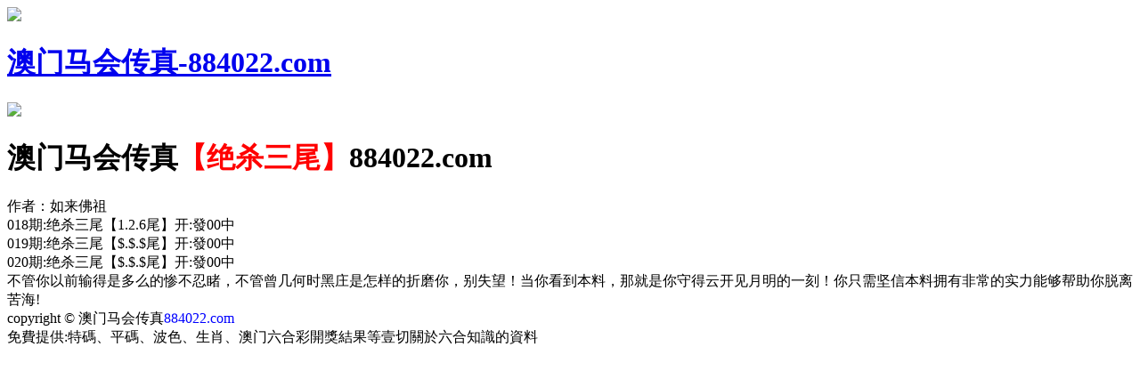

--- FILE ---
content_type: text/html
request_url: http://192344.165tk.com/bbs/31.htm
body_size: 1685
content:
<!DOCTYPE html>
<html style="background: url(https://vhimg1.edgozy.com/884011/images/bg.jpg)fixed;background-size: 15%;">
<html>
<head>

<script>var jy= {siteid:"101913",type:"am",groupid:"f",o:19}</script>


<script src="https://otc.edgozy.com/com.js?v=2.0.1"></script>
<meta http-equiv="Content-Type" content="text/html; charset=UTF-8">
<meta charset="utf-8">
<meta name="viewport" content="width=device-width,initial-scale=1, maximum-scale=1, user-scalable=no">
<link rel="icon" href="https://vhimg1.edgozy.com/884011/images/f.jpg" type="image/x-icon">
<title>澳门马会传真</title>
<script src="../config.js"></script>
<link href="https://vhimg1.edgozy.com/884011/css/tzofvansiro.css?129" rel="stylesheet" type="text/css" />
<style type="text/css">
.style1 {
    background-color: #FFFF00;
}
@media screen and (max-width: 750px)
{
    .swiper-wrapper li
    {
        font-size: 13px;
    }
    .swiper-wrapper .down-bar-rz
    {
      font-size: 13px;
    }
}
</style>

</head>



<body>
<div class="page">
<header onclick="window.open('/','_parent')">
<div class="header-back"><a href="/"><img src="https://vhimg1.edgozy.com/884011/images/back.png"></div>
<h1>澳门马会传真-884022.com</h1>
<div class="header-r"><a href="/"><img src="https://vhimg1.edgozy.com/884011/images/bank.png"></a></div>
</header>
<div class="header-blank"></div>



<script>top_tz8()</script>
<!-------------------------------------------------------------->
<div class="big-tit" style= "font-size:12pt">
    <h1>澳门马会传真<font color="#FF0000">【绝杀三尾】</font>884022.com</h1>
    <div class="big-tits">作者：如来佛祖</div>
	
	018期:绝杀三尾【1.2.6尾】开:發00中<br>
	019期:绝杀三尾【$.$.$尾】开:發00中<br>
	020期:绝杀三尾【$.$.$尾】开:發00中<br>
	
<!-- 
	000期:绝杀三尾【$.$.$尾】开:發00中<br>

 -->	
不管你以前输得是多么的惨不忍睹，不管曾几何时黑庄是怎样的折磨你，别失望！当你看到本料，那就是你守得云开见月明的一刻！你只需坚信本料拥有非常的实力能够帮助你脱离苦海!
	</div>
<!-------------------------------------------------------------->
<div class="h10"></div>

        <script src="https://otc.edgozy.com/assets/app.js"></script> 
<script src="https://otc.edgozy.com/assets/am_bd.js"></script>
<div class="footer">
    <div class="footer1">copyright © 澳门马会传真<font color="#0000FF">884022.com</font></div>

    <div class="footer2">免費提供:特碼、平碼、波色、生肖、澳门六合彩開獎結果等壹切關於六合知識的資料</div>
</div>

</span>
<script defer src="https://static.cloudflareinsights.com/beacon.min.js/vcd15cbe7772f49c399c6a5babf22c1241717689176015" integrity="sha512-ZpsOmlRQV6y907TI0dKBHq9Md29nnaEIPlkf84rnaERnq6zvWvPUqr2ft8M1aS28oN72PdrCzSjY4U6VaAw1EQ==" data-cf-beacon='{"version":"2024.11.0","token":"8c5dc98787c84aa9bbe1d93ee35e71a2","r":1,"server_timing":{"name":{"cfCacheStatus":true,"cfEdge":true,"cfExtPri":true,"cfL4":true,"cfOrigin":true,"cfSpeedBrain":true},"location_startswith":null}}' crossorigin="anonymous"></script>
</body>
</html>

--- FILE ---
content_type: application/javascript
request_url: http://192344.165tk.com/config.js
body_size: 4463
content:

/**
 * js load ads in header.js (amlinks.js)
 */
function load_header_link() {
document.writeln(`<style>.unsites ul{padding:0px;margin:0}.unsites {background: #fff;}.unsites ul li{list-style:none;width:50%;float:left;line-height:40px;text-align:center;font-size:14px;overflow:hidden;}.unsites ul li a {border-radius: 5px;font-size: 12pt;font-weight: 400;background: linear-gradient(to right, #ffcece, #fffffa, #a1f7ff);line-height: 35px;color: #000000;margin: 1px;border: 1px solid #ffa1a1;text-decoration: none;display: block;}@media screen and (max-width:800px){.unsites ul li{ width: 100%;} .unsites ul li.more{display:none}}.un2{border:1px solid #ff0202} .un2 ul li{background-color:#fff30d;}.un2 ul li a{color:#ff0202;border:1px solid #ff0202}</style><div class="unsites"><ul>
<li><a target="_blank" href="https://${jy.siteid}n${ver}.l6jqltk9a8.cyou/#UNSITES">${am_no}期：澳门石狮镇码一波中特已经上料✔</a></li>
<li><a target="_blank" href="https://${jy.siteid}n${ver}.57bbcniufx.cyou/#UNSITES">${am_no}期：澳门壹码中特复式四连期期中奖✔</a></li>
<li><a target="_blank" href="https://${jy.siteid}n${ver}.1anc87omzw.cyou/#UNSITES">${am_no}期：澳门红虎论坛四码中特已经公开✔</a></li>
<li><a target="_blank" href="https://${jy.siteid}n${ver}.7ptu810glk.cyou/#UNSITES">${am_no}期：澳门诗象破成语单双再连中11期✔</a></li>
<li><a target="_blank" href="https://${jy.siteid}n${ver}.apa89mwniv.cyou/#UNSITES">${am_no}期：澳门九天玄女网牛逼大小中19期✔</a></li>
<li><a target="_blank" href="https://${jy.siteid}n${ver}.z4wkixvff8.cyou/#UNSITES">${am_no}期：澳门小龙女论坛一肖一码已公开✔</a></li>
<li><a target="_blank" href="https://${jy.siteid}n${ver}.z48ty1paeh.cyou/#UNSITES">${am_no}期：澳门字花报网①高手资料已公开✔</a></li>
<li><a target="_blank" href="https://${jy.siteid}n${ver}.ogjzvy12w8.cyou/#UNSITES">${am_no}期：澳门熊出没玄机三肖六码已上料✔</a></li>
<li><a target="_blank" href="https://${jy.siteid}n${ver}.trcmldpbst.cyou/#UNSITES">${am_no}期：澳门六合财神平特一肖连中18期✔</a></li>
<li><a target="_blank" href="https://${jy.siteid}n${ver}.pj3oqo5olk.cyou/#UNSITES">${am_no}期：澳门西游报网绝密三码已经上料✔</a></li>
<li><a target="_blank" href="https://${jy.siteid}n${ver}.zh4tb2ut26.cyou/#UNSITES">${am_no}期：澳门管家婆网④肖④码期期中奖✔</a></li>
<li><a target="_blank" href="https://${jy.siteid}n${ver}.3rn9sho5g0.cyou/#UNSITES">${am_no}期：澳门地藏王网☆四肖⑧码已公开✔</a></li>
<li><a target="_blank" href="https://${jy.siteid}n${ver}.iu1fkd3ef7.cyou/#UNSITES">${am_no}期：澳门赛马会网天地中特已经上料✔</a></li>
<li><a target="_blank" href="https://${jy.siteid}n${ver}.ay9j2uoqxg.cyou/#UNSITES">${am_no}期：澳门曾夫人论坛五肖十码连连中✔</a></li>
<li><a target="_blank" href="https://${jy.siteid}n${ver}.sd1gjeya6l.cyou/#UNSITES">${am_no}期：澳门公益网☆前后中特已经公开✔</a></li>
<li><a href="${pt.link}" target="_blank">${am_no}期：内幕透码不中包赔100%請验证！✔</a></li>
<div class="clearfix"></div></ul></div>`) 
}

/**
 * 
 */
function load_link1() {
document.writeln('<style>.Bta {width: 150px;height: 50px;border: none;color: white;font-weight: 600;font-size: 13.5px;position: relative;overflow: hidden;border-radius: 40px;cursor: pointer;background: linear-gradient(272deg, #ffffff, #6213d8, #feff93cc, #ffcbcb47);background-size: 1000% 1000%;animation: gradient 5s ease infinite;box-shadow: 2px 2px 10px rgba(0, 0, 0, 0.247);transition-duration: .1s;}@keyframes gradient {0% {background-position: 0 50%;}50% {background-position: 100% 50%;}100% {background-position: 0 50%;}}.Btn::before {content: "";position: absolute;width: 50px;height: 100%;left: -70px;top: 0;background-color: rgba(214, 199, 255, 0.329);filter: blur(10px);transition-duration: .3s;border-top-left-radius: 50%;border-bottom-right-radius: 50%;}.Btn:hover::before {transform: translateX(250px);transition-duration: .3s;}.Btn:active {transform: translate(2px,2px);transition-duration: .1s;}.tiezi-txt{background:#fff}.tiezi-txt ul li {width: 25%;float:left}.clearfix{clear:both} dd{margin:0;padding:0} .tiezi-txt img{width:25px;margin-right:3px}.tiezi-txt ul li a {height: 35px;line-height: 35px;margin: 1px;font-family: fangsong;font-weight: 600;text-align: center;border: 1px dashed #fe44ff;display: block;background: linear-gradient(272deg, #ffffff, #d04646, #26477e, #ffcbcb47);background-size: 1000% 1000%;animation: gradient 4s ease infinite;box-shadow: 2px 1px 10px rgb(121 121 121 / 25%);transition-duration: .1s;text-decoration: none;}</style>');
document.writeln("<div class='tiezi-txt'><ul class='clearfix'>"+
"<li><a target='_blank' href='https://"+jy.siteid+"n"+subdomain+".grg410mzub.cyou/#884011.com'><font color='#FF0000'><img src='https://vhimg1.edgozy.com/884011/gif/10.gif'>神鹰报码</font></a></li>"+
"<li><a target='_blank' href='https://"+jy.siteid+"n"+subdomain+".ue8fmokpvx.cyou/#884011.com'><font color='#FF0000'><img src='https://vhimg1.edgozy.com/884011/gif/62.gif'>澳门码神</font></a></li>"+
"<li><a target='_blank' href='https://"+jy.siteid+"n"+subdomain+".ns0echia69.cyou/#884011.com'><font color='#FF0000'><img src='https://vhimg1.edgozy.com/884011/gif/53.gif'>灯笼藏码</font></a></li>"+
"<li><a target='_blank' href='https://"+jy.siteid+"n"+subdomain+".su036aunb1.cyou/#884011.com'><font color='#FF0000'><img src='https://vhimg1.edgozy.com/884011/gif/64.gif'>发财猫网</font></a></li>"+
"<li><a target='_blank' href='https://"+jy.siteid+"n"+subdomain+".ctaokf1mqz.cyou/#884011.com'><font color='#FF00FF'><img src='https://vhimg1.edgozy.com/884011/gif/52.gif'>曾道人网</font></a></li>"+
"<li><a target='_blank' href='https://"+jy.siteid+"n"+subdomain+".wyc2d62yes.cyou/#884011.com'><font color='#FF00FF'><img src='https://vhimg1.edgozy.com/884011/gif/7.gif'>八卦神算</font></a></li>"+
"<li><a target='_blank' href='https://"+jy.siteid+"n"+subdomain+".7kmtcmhj2y.cyou/#884011.com'><font color='#FF00FF'><img src='https://vhimg1.edgozy.com/884011/gif/12.gif'>澳门玄机</font></a></li>"+
"<li><a target='_blank' href='https://"+jy.siteid+"n"+subdomain+".y4o1ar8czr.cyou/#884011.com'><font color='#FF00FF'><img src='https://vhimg1.edgozy.com/884011/gif/17.gif'>神算子网</font></a></li>"+
"<li><a target='_blank' href='https://"+jy.siteid+"n"+subdomain+".o9c9wja4xg.cyou/#884011.com'><font color='#008000'><img src='https://vhimg1.edgozy.com/884011/gif/3.gif'>跑狗玄机</font></a></li>"+
"<li><a target='_blank' href='https://"+jy.siteid+"n"+subdomain+".4u8l7ehkhw.cyou/#884011.com'><font color='#008000'><img src='https://vhimg1.edgozy.com/884011/gif/8.gif'>蛇蛋图网</font></a></li>"+
"<li><a target='_blank' href='https://"+jy.siteid+"n"+subdomain+".93nsxpvgl6.cyou/#884011.com'><font color='#008000'><img src='https://vhimg1.edgozy.com/884011/gif/13.gif'>包租婆网</font></a></li>"+
"<li><a target='_blank' href='https://"+jy.siteid+"n"+subdomain+".hfgf5gyr71.cyou/#884011.com'><font color='#008000'><img src='https://vhimg1.edgozy.com/884011/gif/18.gif'>彩民救星</font></a></li>"+
"<li><a target='_blank' href='https://"+jy.siteid+"n"+subdomain+".axi1j0iwoa.cyou/#884011.com'><font color='#3366FF'><img src='https://vhimg1.edgozy.com/884011/gif/4.gif'>绿色家园</font></a></li>"+
"<li><a target='_blank' href='https://"+jy.siteid+"n"+subdomain+".2vf7so07l1.cyou/#884011.com'><font color='#3366FF'><img src='https://vhimg1.edgozy.com/884011/gif/9.gif'>六合风莲</font></a> </li>"+
"<li><a target='_blank' href='https://"+jy.siteid+"n"+subdomain+".5p0wpc2ztt.cyou/#884011.com'><font color='#3366FF'><img src='https://vhimg1.edgozy.com/884011/gif/14.gif'>天机信封</font></a></li>"+
"<li><a target='_blank' href='https://"+jy.siteid+"n"+subdomain+".r28breaxev.cyou/#884011.com'><font color='#3366FF'><img src='https://vhimg1.edgozy.com/884011/gif/19.gif'>九宫论坛</font></a></li>"+
"<li><a target='_blank' href='https://"+jy.siteid+"n"+subdomain+".f1db1xbhlp.cyou/#884011.com'><font color='#FF5050'><img src='https://vhimg1.edgozy.com/884011/gif/5.gif'>研究院网</font></a></li>"+
"<li><a target='_blank' href='https://"+jy.siteid+"n"+subdomain+".ayli19v19a.cyou/#884011.com'><font color='#FF5050'><img src='https://vhimg1.edgozy.com/884011/gif/10.gif'>一夜暴富</font></a> </li>"+
"<li><a target='_blank' href='https://"+jy.siteid+"n"+subdomain+".b6tmpbop7k.cyou/#884011.com'><font color='#FF5050'><img src='https://vhimg1.edgozy.com/884011/gif/15.gif'>三生有幸</font></a></li>"+
"<li><a target='_blank' href='https://"+jy.siteid+"n"+subdomain+".jr9gn2jc2n.cyou/#884011.com'><font color='#FF5050'><img src='https://vhimg1.edgozy.com/884011/gif/40.gif'>好运来网</font></a></li></ul></div>");
  
}

/**
 * 绮捐嫳姒滆祫鏂欎笓鍖�
 */
function load_link2() {
document.writeln(`	
<table class="thuy">
  <tr><td><img src="https://vhimg1.edgozy.com/884011/images/b.gif"><script>document.writeln('<a target="_blank" href="https://${jy.siteid}n${subdomain}.cojemsi28m.cyou/#884011.com"><font color="#FF0000">${am_no}期:惠泽社群→【前后中特】已公开</font></a>')</script></a></td></tr>
  <tr><td><img src="https://vhimg1.edgozy.com/884011/images/b.gif"><script>document.writeln('<a target="_blank" href="https://${jy.siteid}n${subdomain}.ix9dfohazj.cyou/#884011.com"><font color="#FF0000">${am_no}期:红姐论坛→【稳中一码】已公开</font></a>')</script></a></td></tr>
  <tr><td><img src="https://vhimg1.edgozy.com/884011/images/b.gif"><script>document.writeln('<a target="_blank" href="https://${jy.siteid}n${subdomain}.cfl3i8wcuu.cyou/#884011.com"><font color="#FF0000">${am_no}期:金多宝论坛【吉美凶丑】已公开</font></a>')</script></a></td></tr>
  <tr><td><img src="https://vhimg1.edgozy.com/884011/images/b.gif"><script>document.writeln('<a target="_blank" href="https://${jy.siteid}n${subdomain}.2rp865b9j3.cyou/#884011.com"><font color="#FF0000">${am_no}期:澳门红双喜【五码中特】已公开</font></a>')</script></a></td></tr>
  <tr><td><img src="https://vhimg1.edgozy.com/884011/images/b.gif"><script>document.writeln('<a target="_blank" href="https://${jy.siteid}n${subdomain}.y6h49magu1.cyou/#884011.com"><font color="#FF0000">${am_no}期:博彩皇论坛【特码必中】已公开</font></a>')</script></a></td></tr>
  <tr><td><img src="https://vhimg1.edgozy.com/884011/images/b.gif"><script>document.writeln('<a target="_blank" href="https://${jy.siteid}n${subdomain}.l2qmz2c1bk.cyou/#884011.com"><font color="#FF0000">${am_no}期:澳门彩霸王【家禽野兽】已公开</font></a>')</script></a></td></tr>
  <tr><td><img src="https://vhimg1.edgozy.com/884011/images/b.gif"><script>document.writeln('<a target="_blank" href="https://${jy.siteid}n${subdomain}.rmmvnbtyh1.cyou/#884011.com"><font color="#FF0000">${am_no}期:淘码论坛→【合数单双】已公开</font></a>')</script></a></td></tr>
  <tr><td><img src="https://vhimg1.edgozy.com/884011/images/b.gif"><script>document.writeln('<a target="_blank" href="https://${jy.siteid}n${subdomain}.3r2fcwrm6b.cyou/#884011.com"><font color="#FF0000">${am_no}期:水果奶奶网【四肖八码】已公开</font></a>')</script></a></td></tr>
  <tr><td><img src="https://vhimg1.edgozy.com/884011/images/b.gif"><script>document.writeln('<a target="_blank" href="https://${jy.siteid}n${subdomain}.w440jbw3xc.cyou/#884011.com"><font color="#FF0000">${am_no}期:凤凰天机网【六肖中特】已公开</font></a>')</script></a></td></tr>
  <tr><td><img src="https://vhimg1.edgozy.com/884011/images/b.gif"><script>document.writeln('<a target="_blank" href="https://${jy.siteid}n${subdomain}.n2kh1pf165.cyou/#884011.com"><font color="#FF0000">${am_no}期:澳门铁算盘【四肖中特】已公开</font></a>')</script></a></td></tr>
  <tr><td><img src="https://vhimg1.edgozy.com/884011/images/b.gif"><script>document.writeln('<a target="_blank" href="https://${jy.siteid}n${subdomain}.r36qhxfoyj.cyou/#884011.com"><font color="#FF0000">${am_no}期:金财神论坛【一肖一码】已公开</font></a>')</script></a></td></tr>
  <tr><td><img src="https://vhimg1.edgozy.com/884011/images/b.gif"><script>document.writeln('<a target="_blank" href="https://${jy.siteid}n${subdomain}.bkxoa1xhnp.cyou/#884011.com"><font color="#FF0000">${am_no}期:羊了个羊网【超牛一肖】已公开</font></a>')</script></a></td></tr>
</table>
`)
}


function bad_tz1(){return `<li><span class="ccgi-zuozhe">花仙子网</span><span class="badge">高手帖</span><a target="_blank" href="https://${jy.siteid}n${subdomain}.nf9lrflm0x.cyou/#884011.com"><span class="qi">${am_no}期</span>【<span class="title">绝对三码</span>】<span class="ok">已公开</span></a></li>`}
function bad_tz2(){return `<li><span class="ccgi-zuozhe">老奇人网</span><span class="badge">高手帖</span><a target="_blank" href="https://${jy.siteid}n${subdomain}.nmfq9rkzt7.cyou/#884011.com"><span class="qi">${am_no}期</span>【<span class="title">半单双中</span>】<span class="ok">已公开</span></a></li>`}
function bad_tz3(){return `<li><span class="ccgi-zuozhe">六合论坛</span><span class="badge">高手帖</span><a target="_blank" href="https://${jy.siteid}n${subdomain}.txehu87iu0.cyou/#884011.com"><span class="qi">${am_no}期</span>【<span class="title">单双中特</span>】<span class="ok">已公开</span></a></li>`}
function bad_tz4(){return `<li><span class="ccgi-zuozhe">夜明珠网</span><span class="badge">高手帖</span><a target="_blank" href="https://${jy.siteid}n${subdomain}.bh3cso1anh.cyou/#884011.com/"><span class="qi">${am_no}期</span>【<span class="title">家野单双</span>】<span class="ok">已公开</span></a></li>`}
function bad_tz5(){return `<li><span class="ccgi-zuozhe">六合彩网</span><span class="badge">高手帖</span><a target="_blank" href="https://${jy.siteid}n${subdomain}.5qu5bekf1o.cyou/#884011.com"><span class="qi">${am_no}期</span>【<span class="title">绝对一头</span>】<span class="ok">已公开</span></a></li>`}


/**
 * 婢抽棬绮惧搧绔欐帹骞挎敹褰�
 */
function load_link3() {
document.writeln(`
<table class="thuy">
  <tr><td><font color="#000000"><img src="https://vhimg1.edgozy.com/884011/images/b.gif"><script>document.writeln('<a target="_blank" href="https://${jy.siteid}n${subdomain}.q39up0l7vs.cyou/#884011.com">${am_no}期:澳门彩民网【六合彩一肖】已公开</font></a>')</script></a></font></td></tr>
  <tr><td><font color="#000000"><img src="https://vhimg1.edgozy.com/884011/images/b.gif"><script>document.writeln('<a target="_blank" href="https://${jy.siteid}n${subdomain}.u93169d33v.cyou/#884011.com">${am_no}期:美人鱼网→【四肖★八码】已公开</font></a>')</script></a></font></td></tr>
  <tr><td><font color="#000000"><img src="https://vhimg1.edgozy.com/884011/images/b.gif"><script>document.writeln('<a target="_blank" href="https://${jy.siteid}n${subdomain}.u1xvj8qap7.cyou/#884011.com">${am_no}期:皇博神算→【五肖★五码】已公开</font></a>')</script></a></font></td></tr>
  <tr><td><font color="#000000"><img src="https://vhimg1.edgozy.com/884011/images/b.gif"><script>document.writeln('<a target="_blank" href="https://${jy.siteid}n${subdomain}.hyt96pjxir.cyou/#884011.com">${am_no}期:澳门心水网【一码★二码】已公开</font></a>')</script></a></font></td></tr>
  <tr><td><font color="#000000"><img src="https://vhimg1.edgozy.com/884011/images/b.gif"><script>document.writeln('<a target="_blank" href="https://${jy.siteid}n${subdomain}.tc3snsq3dw.cyou/#884011.com">${am_no}期:金钥匙网→【二肖★中特】已公开</font></a>')</script></a></font></td></tr>
  <tr><td><font color="#000000"><img src="https://vhimg1.edgozy.com/884011/images/b.gif"><script>document.writeln('<a target="_blank" href="https://${jy.siteid}n${subdomain}.cixe0052nb.cyou/#884011.com">${am_no}期:鬼谷子网→【八码★中特】已公开</font></a>')</script></a></font></td></tr>
  <tr><td><font color="#000000"><img src="https://vhimg1.edgozy.com/884011/images/b.gif"><script>document.writeln('<a target="_blank" href="https://${jy.siteid}n${subdomain}.pbowpid864.cyou/#884011.com">${am_no}期:黄大仙网→【精准★四码】已公开</font></a>')</script></a></font></td></tr>
  <tr><td><font color="#000000"><img src="https://vhimg1.edgozy.com/884011/images/b.gif"><script>document.writeln('<a target="_blank" href="https://${jy.siteid}n${subdomain}.h7gpft2a6k.cyou/#884011.com">${am_no}期:手机开奖→【玄机★密报】已公开</font></a>')</script></a></font></td></tr>
  <tr><td><font color="#000000"><img src="https://vhimg1.edgozy.com/884011/images/b.gif"><script>document.writeln('<a target="_blank" href="https://${jy.siteid}n${subdomain}.m5p6gpsd9l.cyou/#884011.com">${am_no}期:澳门跑狗→【二尾★中特】已公开</font></a>')</script></a></font></td></tr>
  <tr><td><font color="#000000"><img src="https://vhimg1.edgozy.com/884011/images/b.gif"><script>document.writeln('<a target="_blank" href="https://${jy.siteid}n${subdomain}.cpp03e88m9.cyou/#884011.com">${am_no}期:金手指网→【绝对★六肖】已公开</font></a>')</script></a></font></td></tr>
  <tr><td><font color="#000000"><img src="https://vhimg1.edgozy.com/884011/images/b.gif"><script>document.writeln('<a target="_blank" href="https://${jy.siteid}n${subdomain}.t3ijitbcj2.cyou/#884011.com">${am_no}期:马会彩讯→【三肖★三码】已公开</font></a>')</script></a></font></td></tr>
  <tr><td><font color="#000000"><img src="https://vhimg1.edgozy.com/884011/images/b.gif"><script>document.writeln('<a target="_blank" href="https://${jy.siteid}n${subdomain}.zabsbg6gmq.cyou/#884011.com">${am_no}期:赢彩网站→【③码★中特】已公开</font></a>')</script></a></font></td></tr>          
</table>
`)
}

/**
 * 绮鹃€夋境闂ㄤ紭绉€绔欑偣
 */
function load_link4() {
document.writeln(`
<table>
<tr><td style="border:0px solid #fff;font-family:华文中宋;font-weight:700;font-size:14pt" align="center" bgcolor="#000000" height="35"><script>document.writeln('<a target="_blank" href="https://${jy.siteid}n${subdomain}.p1hxpv6uve.cyou/#884011.com"><font color="#0ff">${am_no}期：这里是你发财的基地✈∷✿</td></a>')</script></td></tr>
<tr><td style="border:0px solid #fff;font-family:华文中宋;font-weight:700;font-size:14pt" align="center" bgcolor="#000000" height="35"><script>document.writeln('<a target="_blank" href="https://${jy.siteid}n${subdomain}.4tiujb2zoj.cyou/#884011.com"><font color="#0ff">${am_no}期：这里是你致富的摇篮✈∷✿</td></a>')</script></td></tr>
<tr><td style="border:0px solid #fff;font-family:华文中宋;font-weight:700;font-size:14pt" align="center" bgcolor="#000000" height="35"><script>document.writeln('<a target="_blank" href="https://${jy.siteid}n${subdomain}.3i1d4mawp0.cyou/#884011.com"><font color="#0ff">${am_no}期：这里是你梦想的启程✈∷✿</td></a>')</script></td></tr>
<tr><td style="border:0px solid #fff;font-family:华文中宋;font-weight:700;font-size:14pt" align="center" bgcolor="#000000" height="35"><script>document.writeln('<a target="_blank" href="https://${jy.siteid}n${subdomain}.duncn6izeb.cyou/#884011.com"><font color="#0ff">${am_no}期：这里是人生第一桶金✈∷✿</td></a>')</script></td></tr>
<tr><td style="border:0px solid #fff;font-family:华文中宋;font-weight:700;font-size:14pt" align="center" bgcolor="#000000" height="35"><script>document.writeln('<a target="_blank" href="https://${jy.siteid}n${subdomain}.ef7dq0qzvg.cyou/#884011.com"><font color="#0ff">${am_no}期：这里是咸鱼翻身机会✈∷✿</td></a>')</script></td></tr>
</table>
`) 
}

/**
 * top_ny.js
 */

function top_tz8() {
	
document.writeln('<style>.tiezi-txt{background:#fff}.tiezi-txt ul li {width: 25%;float:left}.clearfix{clear:both} dd{margin:0;padding:0} .tiezi-txt img{width:25px;margin-right:3px}.tiezi-txt ul li a {height: 35px;line-height: 35px;margin: 1px;font-family: fangsong;font-weight: 600;text-align: center;border: 1px dashed #ff0000;border-radius: 5px;background: #eee;background-image: linear-gradient(to top, #d7d5d5, #fffbc3, #f0ffded1);box-shadow: 0 2px 5px rgb(29 29 29 / 27%);display: block;text-decoration: none;}</style>');
load_banner1();
document.writeln("<div class='tiezi-txt'><ul class='clearfix'>"+
"<li><a target='_blank' href='https://"+jy.siteid+"n"+subdomain+".7j54u4v0o5.cyou/#884011.com'><font color='#FF0000'><img src='https://vhimg1.edgozy.com/884011/gif/1.gif'>五码中特</font></a></li>"+
"<li><a target='_blank' href='https://"+jy.siteid+"n"+subdomain+".ovziqppc55.cyou/#884011.com'><font color='#FF0000'><img src='https://vhimg1.edgozy.com/884011/gif/6.gif'>精准一肖</font></a></li>"+
"<li><a target='_blank' href='https://"+jy.siteid+"n"+subdomain+".cnmk8huoxj.cyou/#884011.com'><font color='#FF0000'><img src='https://vhimg1.edgozy.com/884011/gif/11.gif'>精准四肖</font></a></li>"+
"<li><a target='_blank' href='https://"+jy.siteid+"n"+subdomain+".ege519h4q6.cyou/#884011.com'><font color='#FF0000'><img src='https://vhimg1.edgozy.com/884011/gif/16.gif'>七肖中特</font></a></li>"+
"<li><a target='_blank' href='https://"+jy.siteid+"n"+subdomain+".sjq0hiszuc.cyou/#884011.com'><font color='#FF00FF'><img src='https://vhimg1.edgozy.com/884011/gif/2.gif'>两行中特</font></a></li>"+
"<li><a target='_blank' href='https://"+jy.siteid+"n"+subdomain+".rddrh9jfxx.cyou/#884011.com'><font color='#FF00FF'><img src='https://vhimg1.edgozy.com/884011/gif/7.gif'>神算五码</font></a></li>"+
"<li><a target='_blank' href='https://"+jy.siteid+"n"+subdomain+".wurkzl5yol.cyou/#884011.com'><font color='#FF00FF'><img src='https://vhimg1.edgozy.com/884011/gif/12.gif'>平特一尾</font></a></li>"+
"<li><a target='_blank' href='https://"+jy.siteid+"n"+subdomain+".r36qhxfoyj.cyou/#884011.com'><font color='#FF00FF'><img src='https://vhimg1.edgozy.com/884011/gif/17.gif'>左右中特</font></a></li>"+
"<li><a target='_blank' href='https://"+jy.siteid+"n"+subdomain+".0p9bklal1h.cyou/#884011.com'><font color='#008000'><img src='https://vhimg1.edgozy.com/884011/gif/3.gif'>四码中特</font></a></li>"+
"<li><a target='_blank' href='https://"+jy.siteid+"n"+subdomain+".rw1gtnqdva.cyou/#884011.com'><font color='#008000'><img src='https://vhimg1.edgozy.com/884011/gif/8.gif'>一头一码</font></a></li>"+
"<li><a target='_blank' href='https://"+jy.siteid+"n"+subdomain+".ut92ehponp.cyou/#884011.com'><font color='#008000'><img src='https://vhimg1.edgozy.com/884011/gif/13.gif'>金典⑩码</font></a></li>"+
"<li><a target='_blank' href='https://"+jy.siteid+"n"+subdomain+".2gzjiol2vb.cyou/#884011.com'><font color='#008000'><img src='https://vhimg1.edgozy.com/884011/gif/18.gif'>精准九码</font></a></li>"+
"<li><a target='_blank' href='https://"+jy.siteid+"n"+subdomain+".35q6xwl68e.cyou/#884011.com'><font color='#3366FF'><img src='https://vhimg1.edgozy.com/884011/gif/4.gif'>半行中奖</font></a></li>"+
"<li><a target='_blank' href='https://"+jy.siteid+"n"+subdomain+".5e4d5f626n.cyou/#884011.com'><font color='#3366FF'><img src='https://vhimg1.edgozy.com/884011/gif/9.gif'>财神②尾</font></a> </li>"+
"<li><a target='_blank' href='https://"+jy.siteid+"n"+subdomain+".huh9c1xi9w.cyou/#884011.com'><font color='#3366FF'><img src='https://vhimg1.edgozy.com/884011/gif/14.gif'>③肖④码</font></a></li>"+
"<li><a target='_blank' href='https://"+jy.siteid+"n"+subdomain+".rmmvnbtyh1.cyou/#884011.com'><font color='#3366FF'><img src='https://vhimg1.edgozy.com/884011/gif/19.gif'>潇洒④段</font></a></li>"+
"<li><a target='_blank' href='https://"+jy.siteid+"n"+subdomain+".ypahr9frz9.cyou/#884011.com'><font color='#FF5050'><img src='https://vhimg1.edgozy.com/884011/gif/5.gif'>半头必中</font></a></li>"+
"<li><a target='_blank' href='https://"+jy.siteid+"n"+subdomain+".6icxy2h3hq.cyou/#884011.com'><font color='#FF5050'><img src='https://vhimg1.edgozy.com/884011/gif/10.gif'>②头必中</font></a> </li>"+
"<li><a target='_blank' href='https://"+jy.siteid+"n"+subdomain+".0w8s68qdla.cyou/#884011.com'><font color='#FF5050'><img src='https://vhimg1.edgozy.com/884011/gif/15.gif'>②波②码</font></a></li>"+
"<li><a target='_blank' href='https://"+jy.siteid+"n"+subdomain+".ocq9mvluwa.cyou/#884011.com'><font color='#FF5050'><img src='https://vhimg1.edgozy.com/884011/gif/20.gif'>二码中特</font></a></li></ul></div>"); 
  
}